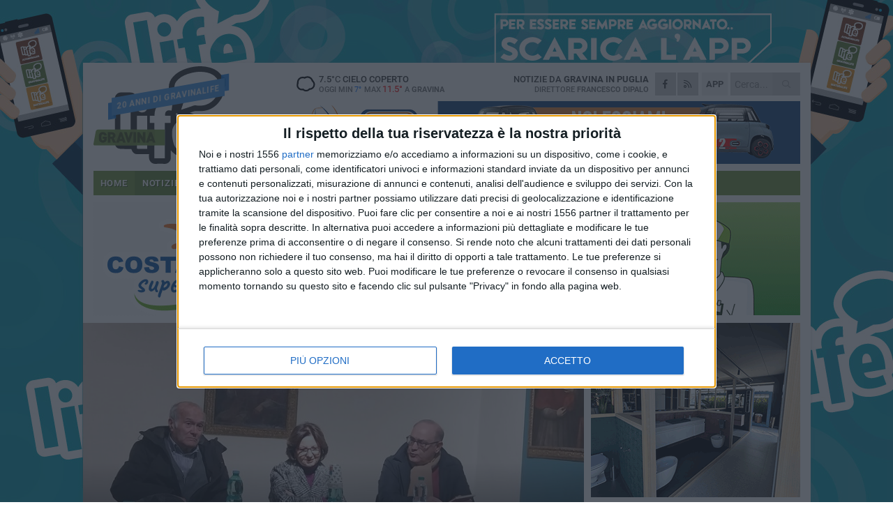

--- FILE ---
content_type: text/html; charset=utf-8
request_url: https://www.gravinalife.it/notizie/abitare-e-venerare-frequentare-il-territorio-e-apprezzarlo/
body_size: 18751
content:
<!DOCTYPE html>
<html lang="it" class="response svg fxd ">
<head prefix="og: http://ogp.me/ns# fb: http://ogp.me/ns/fb#">
    <title>Gravina: Abitare e venerare: frequentare il territorio e apprezzarlo</title>
    <meta name="description" content="La presentazione del libro di Angela Ciancio &quot;Gravina Antica&quot;. " />
<meta name="viewport" content="width=device-width, initial-scale=1.0">    <meta name="apple-mobile-web-app-title" content="GravinaLife">
    <meta name="apple-mobile-web-app-status-bar-style" content="black-translucent">
<link rel="canonical" href="https://www.gravinalife.it/notizie/abitare-e-venerare-frequentare-il-territorio-e-apprezzarlo/" />    <link rel="amphtml" href="https://www.gravinalife.it/amp/notizie/abitare-e-venerare-frequentare-il-territorio-e-apprezzarlo/" />                    <link rel="apple-touch-icon" href="https://static.gocity.it/gravinalife/img/touch-60.png">
    <link rel="apple-touch-icon" sizes="76x76" href="https://static.gocity.it/gravinalife/img/touch-76.png">
    <link rel="apple-touch-icon" sizes="120x120" href="https://static.gocity.it/gravinalife/img/touch-120.png">
    <link rel="apple-touch-icon" sizes="152x152" href="https://static.gocity.it/gravinalife/img/touch-152.png">
    <link rel="icon" href="https://static.gocity.it/gravinalife/img/favicon.ico" type="image/x-icon" />
    <link rel="icon" type="image/png" href="https://static.gocity.it/gravinalife/img/favicon-32x32.png" sizes="32x32" />
    <link rel="icon" type="image/png" href="https://static.gocity.it/gravinalife/img/favicon-16x16.png" sizes="16x16" />
    <link rel="alternate" type="application/rss+xml" href="https://www.gravinalife.it/rss/" title="RSS feed GravinaLife" />
    <meta property="og:type" content="article" />
<meta property="og:url" content="https://www.gravinalife.it/notizie/abitare-e-venerare-frequentare-il-territorio-e-apprezzarlo/" />    <meta property="og:site_name" content="GravinaLife" />
<meta property="fb:app_id" content="100372596719164" />    <meta property="fb:pages" content="313483007957" /><meta property="article:publisher" content="313483007957" />    <meta property="og:title" content="Abitare e venerare: frequentare il territorio e apprezzarlo" />
    <meta property="og:description" content="La presentazione del libro di Angela Ciancio &quot;Gravina Antica&quot;. " />
    <meta property="og:image" content="https://gravina.gocity.it/library/media/presentazione_libro_ciancio.jpg" />
    <meta property="article:section" content="Libri" />
    <meta property="article:published_time" content="2023-12-09T11:00:00 GMT" />
    <meta property="article:modified_time" content="2023-12-07T17:50:20 GMT" />
<meta name="language" content="italian" /><meta name="google-site-verification" content="wfQi9hSxa9GZdXTACUS8YU0MG_-yoR391W-a4g4VW3k" /><meta name="msvalidate.01" content="4BFAE9A7E4A3E9C22EA5C6CCD2C5FDE3" />    <link href="/bundles/css?v=dEeyNGnslQSdMQALmI0cEwyeZYLMDaeLtsKTp10fewU1" rel="preload" as="style" /><link href="/bundles/css?v=dEeyNGnslQSdMQALmI0cEwyeZYLMDaeLtsKTp10fewU1" rel="stylesheet"/>

    <link href="/bundles/deferred?v=EI2w7refD0IkrP_INU39w6BvGGKgAPw3aeDdDjBHlqI1" rel="preload" as="style" /><link href="/bundles/deferred?v=EI2w7refD0IkrP_INU39w6BvGGKgAPw3aeDdDjBHlqI1" rel="stylesheet"/>

    <link href="/bundles/icons?v=6URXDt_XKQp7_YTGi-536yZGVljGYpsX7yKYSj3eWm01" rel="preload" as="style" /><link href="/bundles/icons?v=6URXDt_XKQp7_YTGi-536yZGVljGYpsX7yKYSj3eWm01" rel="stylesheet"/>

    <link href="/style?v=142320" rel="stylesheet"><link href="/style?v=142320" rel="stylesheet" /><style>.svg #site-logo { background-image: url('https://static.gocity.it/gravinalife/img/logo.svg');} .xmas.svg #site-logo { background-image: url('https://static.gocity.it/gravinalife/img/logo-xmas.svg');} .svg .report-index #site .content, .report #site .content .section-logo span {background-image:url('https://static.gocity.it/gravinalife/img/ireport.svg');} @media only screen and (max-width: 1023px) {.response.svg .collapse #site-logo { background-image: url('https://static.gocity.it/gravinalife/img/logo-text-inv.svg'); }.response.svg.xmas .collapse #site-logo { background-image: url('https://static.gocity.it/gravinalife/img/logo-text-inv-xmas.svg');}}
.ads-exp, .ads-exp a{max-height:70px;}</style>
    <script type="application/ld+json">[{ "@context": "http://schema.org", "@type":"WebSite","@id":"#website","name":"GravinaLife", "alternateName":"GravinaLife", "url":"https://www.gravinalife.it", "potentialAction":{ "@type":"SearchAction","target":"https://www.gravinalife.it/cerca/?search={search_term_string}","query-input":"required name=search_term_string"}}]</script>
    
        <script type="application/ld+json">{ "@context": "http://schema.org", "@type" : "NewsArticle", "headline" : "Abitare e venerare: frequentare il territorio e apprezzarlo", "alternativeHeadline" : "Abitare e venerare: frequentare il territorio e apprezzarlo. La presentazione del libro di Angela Ciancio \"Gravina Antica\". ", "articleSection": "Libri", "author":{"@type":"Person","name":"GravinaLife"}, "dateCreated" : "2023-12-09T11:00:00Z", "datePublished" : "2023-12-09T11:00:00Z", "dateModified" : "2023-12-07T17:50:20Z", "publisher":{"@type":"Organization","name":"GravinaLife", "logo":{"@type":"ImageObject","url":"https://static.gocity.it/gravinalife/img/logo-text.png", "width" : 268, "height" : 30}}, "description" : "\"Abitare e venerare, intrecciare una frequentazione del territorio, ma anche apprezzarlo e valorizzarlo.\" Con questa frase Giacomo Annibaldis, giornalista e scrittore, comunica l'intento del libro di Angela Ciancio \"Gravina Antica\" -il legame tra uomo e ambiente nei modi dell'abitare- con cui è iniziata la presentazione tenutasi nell'ex monastero di Santa Sofia.Il giornalista ha spiegato come il libro sia un manuale interessante, una specie di promemoria della storia di Gravina con riferimenti all'epoca classica, poiché attraverso la conoscenza il territorio viene tutelato e...", "mainEntityOfPage":{"@type":"URL"}, "url" : "https://www.gravinalife.it/notizie/abitare-e-venerare-frequentare-il-territorio-e-apprezzarlo/", "image":{"@type":"ImageObject","url":"https://gravina.gocity.it/library/media/presentazione_libro_ciancio.jpg", "width":986, "height":657}}</script>

    
        <style>
    .bubble-color .btn.btn-action { background-color: #1549A2; border-color: #2E5EB3; box-shadow: 0px 1px 0px #123D88; }
    .bubble-color h3.story-title, .bubble-color span.story-title, div.bubble.bubble-color { background-color: #174dab; border-right: solid 4px #144599; }
    span.bubble-arrow.bubble-color { border-color: #174dab transparent transparent transparent; }
    div.bubble.bubble-color img { border-color: #123D88; }
    .page-index .index span.title { color: #174dab; }
        </style>

    <script async src="//pagead2.googlesyndication.com/pagead/js/adsbygoogle.js"></script>
    </head>
<body class="non-graphic collapse splitted news ">
    
    <span class="ads-skin-containter" data-url="/adv/skin/99/"></span>
    <div id="site">
        <div id="main" class="container">
            <div id="header-wrapper">
    <div class="container">
        <header id="header">
            <div id="header-overlay"></div>
            <div id="header-main">
                <div id="header-logo"><div id="ribbon">20 anni di GravinaLife</div>                    <div id="site-logo" >
                        <a href="/">GravinaLife</a>
                        <img class="print" src="https://static.gocity.it/gravinalife/img/logo.png" />
                    </div>
                    <div id="header-fanpage">
                        <div id="fanpage">
                        <span class="fan-counter">23.281</span>
                            <a id="fanpage-button" href="https://www.facebook.com/gravinalife/" target="_blank" rel="nofollow">FANPAGE</a>
                        </div>
                    </div>
                </div>
                <div id="header-logo-url" class="print">gravinalife.it</div>
                <div id="header-middle">
                    <div id="header-middle-top">
                        <div id="header-meteo">
    <a href="/meteo/" title="Previsioni meteo a Gravina in Puglia"><div id="meteo-header" class="meteo-icon"><canvas width="28" height="28" data-icon="04n" data-color="" class="icon"></canvas></div></a>
        <div class="meteo">
            <a href="/meteo/" title="Previsioni meteo a Gravina in Puglia">
7.5<span>°C</span> cielo coperto                <div class="meteo-temp">Oggi Min<span class="meteo-min">7°</span>Max<span class="meteo-max">11.5°</span> a <strong>Gravina</strong></div>
            </a>
        </div>

                        </div>
                        <div class="search-block">
                            <form action="/cerca/" method="GET">
                                <input type="search" class="search" name="search" placeholder="Cerca..." />
                                <button class="icon"><i class="far fa-search"></i></button>
                            </form>
                        </div>
<a href="http://m.gravinalife.it/apps/download/"   target="_blank"  >
                            <div id="header-app">APP</div>
                        </a>                        <div id="header-social">
                            <a href="https://www.facebook.com/gravinalife" target="_blank"><i class="fab fa-facebook-f social social-facebook"></i></a>                            <a href="/rss/" title="GravinaLife - Feed Rss"><i class="far fa-rss social social-rss"></i></a>
                        </div>
                        <div id="header-daily">
                            <p class="tagline">Notizie da <strong>Gravina in Puglia</strong><span>Direttore <strong>Francesco Dipalo</strong></span></p>
                        </div>
                        <div class="clear"></div>
                    </div>
                    <div id="header-banner">

<div class="ads-containter" data-url="/adv/banner/5/"></div>
                    </div>
                    <div class="clear"></div>
                </div>
                <button type="button" id="menu-toggle" class="btn header-btn">
                    <span class="far fa-2x fa-bars"></span>
                    <span class="btn-undertext">Menu</span>
                </button><div id="mobile-weather">    <a href="/meteo/" title="Previsioni meteo a Gravina in Puglia"><div id="mobile-meteo-header" class="meteo-icon"><canvas width="28" height="28" data-icon="04n" data-color="white" class="icon"></canvas></div></a>
        <div class="meteo">
            <a href="/meteo/" title="Previsioni meteo a Gravina in Puglia">
7.5<span>°C</span> cielo coperto                <div class="meteo-temp">Oggi Min<span class="meteo-min">7°</span>Max<span class="meteo-max">11.5°</span> a <strong>Gravina</strong></div>
            </a>
        </div>
</div>
            </div>
            <div class="clear"></div>
            <div id="menu">
                <nav>
                    <ul>

            <li class="firstitem">
                <a href="/" >HOME</a>
            </li>
            <li class="open">
                <a href="/notizie/" >NOTIZIE</a>
                <span class="expander"></span>
                <ul>
<li ><a href="/notizie/?cat=cronaca">Cronaca</a></li>
<li ><a href="/notizie/?cat=la-citta">La città</a></li>
<li ><a href="/notizie/?cat=salute">Salute</a></li>
<li ><a href="/notizie/?cat=lavoro-e-impresa">Lavoro e Impresa</a></li>
<li ><a href="/notizie/?cat=economia">economia</a></li>
<li ><a href="/notizie/?cat=attualita">attualità</a></li>
<li ><a href="/notizie/?cat=solidarieta">solidarietà</a></li>
<li ><a href="/notizie/?cat=societa">società</a></li>
<li ><a href="/notizie/?cat=cultura">cultura</a></li>
<li ><a href="/notizie/?cat=politica">Politica</a></li>
                </ul>
            </li>
            <li >
                <a href="/sport/" >SPORT</a>
                <span class="expander"></span>
                <ul>
<li ><a href="/sport/?cat=calcio">Calcio</a></li>
<li ><a href="/sport/?cat=volley">Volley</a></li>
<li ><a href="/sport/?cat=altri-sport">Altri sport</a></li>
<li ><a href="/sport/?cat=karate">Karate</a></li>
<li ><a href="/sport/?cat=ciclismo">Ciclismo</a></li>
<li ><a href="/sport/?cat=atletica">Atletica</a></li>
                </ul>
            </li>
            <li >
                <a href="/eventi/" >AGENDA</a>
            </li>
            <li >
                <a href="/ireport/" >iREPORT</a>
            </li>
            <li >
                <a href="/rubriche/" >RUBRICHE</a>
                <span class="expander"></span>
                <ul>
<li ><a href="/rubriche/730-fiera-san-giorgio/">730° Fiera San Giorgio</a></li>
<li ><a href="/rubriche/alla-scoperta-dei-tesori-di-gravina/">Viaggio tra i tesori della città</a></li>
<li ><a href="/rubriche/proverbi-e-modi-di-dire-gravinesi/">Proverbi e Modi di Dire Gravinesi</a></li>
<li ><a href="/rubriche/punto-di-vista/">Punto di vista</a></li>
<li ><a href="/rubriche/mestieri-e-societa/">Mestieri e società</a></li>
<li ><a href="/rubriche/passeggiando-con-la-storia-1/">Passeggiando con la storia</a></li>
<li ><a href="/rubriche/fede-e-societa/">"Fede & Società"</a></li>
<li ><a href="/rubriche/l-orgoglio-di-un-territorio/">L'orgoglio di un territorio</a></li>
<li ><a href="/rubriche/i-nuovi-orizzonti-della-legalita/">I nuovi orizzonti della legalità</a></li>
<li ><a href="/rubriche/lettere-alla-redazione/">Lettere alla redazione</a></li>
                </ul>
            </li>
            <li >
                <a href="/meteo/" >METEO</a>
            </li>
            <li >
                <a href="/video/" >VIDEO</a>
            </li>
            <li >
                <a href="/speciali/731-fiera-san-giorgio/" >731° FIERA SAN GIORGIO</a>
            </li>
<li class="search-block">
    <form action="/cerca/" method="GET">
        <input type="search" class="search" name="search" placeholder="Cerca..." />
        <button class="icon"><i class="far fa-search"></i></button>
    </form>
</li>
                    </ul>
                </nav>
            </div>
          </header>
    </div>
    <div class="clear"></div>
</div>


            <div class="ads-containter ads-mega ads-mega-page" data-url="/adv/banner/108/"></div>
            <div id="gctyvvadblck"></div>
            <div class="content-wrapper ">
                
                <div class="content-side-wrapper content-first">
                    
    <div class="content categorized">
        <article class=" mode2">
            <ul class="breadcrumbs noborder"><li><i class="far fa-angle-right"></i><a href="/" title="Home">Home</a></li><li><i class="far fa-angle-right"></i><a href="/notizie/" title="Notizie e aggiornamenti">Notizie e aggiornamenti</a></li></ul><script type="application/ld+json">{ "@context": "http://schema.org", "@type" : "BreadcrumbList", "itemListElement": [{ "@type": "ListItem", "position": 1, "item": { "@id": "https://www.gravinalife.it/", "name": "Home" } },{ "@type": "ListItem", "position": 2, "item": { "@id": "https://www.gravinalife.it/notizie/", "name": "Notizie e aggiornamenti" } }]}</script>
            <header>
                <figure><img src="https://gravina.gocity.it/library/media/presentazione_libro_ciancio.jpg" class="responsive content-img" alt="presentazione libro Ciancio" /><figcaption class="content-img-caption">presentazione libro Ciancio</figcaption></figure>
                <div>
                    <span class="category"  style="color:#174dab; background-color:#174dab">Libri</span><h1>Abitare e venerare: frequentare il territorio e apprezzarlo</h1><p class="tagline">La presentazione del libro di Angela Ciancio "Gravina Antica". <span></span></p>
                </div>
            </header>
            <div class="clear"></div>
            <div class="contentdate">
                <span class="datezone">Gravina - </span>sabato 9 dicembre 2023
                                            </div>
            <div class="ads-containter ads-page ads-content" data-url="/adv/banner/80/"></div>            <div class="sharing" data-url="https://www.gravinalife.it/notizie/abitare-e-venerare-frequentare-il-territorio-e-apprezzarlo/" data-title="Gravina: Abitare e venerare: frequentare il territorio e apprezzarlo" data-counter="8" data-comments="0" data-app="100372596719164"></div>
            
            <div class="clear"></div>
            
            
            <div class="p first">"Abitare e venerare, intrecciare una frequentazione del territorio, ma anche apprezzarlo e valorizzarlo." Con questa frase Giacomo Annibaldis, giornalista e scrittore, comunica l'intento del libro di Angela Ciancio "Gravina Antica" -il legame tra uomo e ambiente nei modi dell'abitare- con cui è iniziata la presentazione tenutasi nell'ex monastero di Santa Sofia.<br /><br />Il giornalista ha spiegato come il libro sia un manuale interessante, una specie di promemoria della storia di Gravina con riferimenti all'epoca classica, poiché attraverso la conoscenza il territorio viene tutelato e apprezzato.<br /><br />"Corredato di immagini è una completa sintesi della storia gravinese e rappresenta la potenzialità del nostro territorio"- ha concluso Giacomo Annibaldis.<br /><br />"La presenza greca a Gravina è confermata anche dall'uso di alcune parole dialettali che derivano proprio dal greco" -ha spiegato Giovanni Pacella, docente universitario, facendo alcuni esempi. Pacella ha sottolineato come la presenza magno-greca possa essere datata tra il VI E IL V secolo A.C, dopo la distruzione di Sibari da parte di Crotone e che dalla Magna Grecia gli ellenici abbiano raggiunto il nostro paese.<br /><br />"Ho voluto fare un omaggio ai gravinesi e con un linguaggio rivolto a un pubblico non di specialisti, ripercorrere la storia del popolo gravinese, l'evoluzione del luogo e come gli uomini sono stati condizionati dalla natura e come l'hanno condizionata" - ha affermato Angela Ciancio, l'autrice del libro, che ha specificato come Gravina è un territorio ricco di archeologia e come è stato emozionante scoprirne i tesori e poter raccontare la storia della civiltà gravinese sin dai tempi antichi.<br /><br />"In una città come questa c'è bisogno di un luogo in cui la cittadinanza può riappropriarsi di queste testimonianze e rispettare il proprio patrimonio"- ha concluso Angela Ciancio, ricevendo il plauso del pubblico coinvolto e interessato durante la presentazione.<br /><div class="fb-quote"></div></div>
    <div class="home-election-wrapper page-slide-election-wrapper">
        <span class="home-election-title"><a href="/elezioni/"></a></span>
            <div>
                <div class="home-election-slide-wrapper">
                    <span class="home-election-subtitle"></span>
                    <div class="home-election-slide">
<div class="ads-slider-container " id="ads-slider-container-100" data-url="/adv/slider/100/"></div>
                    </div>
                </div>
                <div class="home-election-slide-wrapper home-election-slide-wrapper2">
                    <span class="home-election-subtitle"></span>
                    <div class="home-election-slide">
<div class="ads-slider-container " id="ads-slider-container-101" data-url="/adv/slider/101/"></div>
                    </div>
                </div>
            </div>
            <div class="clear"></div>

    </div>
                    </article>
        
        <ul class="tags bottom"><li>Libro</li><li>Presentazione libro</li><li>Libri</li></ul>

        
<div class="ads-containter ads-custom  ads-page ads-content ads-content-btm"><div class="PCT317"><script>if("none"!=window.getComputedStyle(document.currentScript.parentElement.parentElement).getPropertyValue("display")){var e=document.createElement("ins");e.setAttribute("data-revive-zoneid","317"),e.setAttribute("data-revive-id","e590432163035a6e5fc26dac29dd7e0b"),document.currentScript.parentElement.appendChild(e)}</script><script async src="//adv.presscommtech.com/www/delivery/asyncjs.php"></script></div></div>
        <div class="comments" id="comments"><div class="fb-comments" data-href="https://www.gravinalife.it/notizie/abitare-e-venerare-frequentare-il-territorio-e-apprezzarlo/" data-width="100%" data-numposts="5" ></div><div class="clear"></div></div>
        <ins data-revive-zoneid="2295" data-revive-id="e590432163035a6e5fc26dac29dd7e0b"></ins><script async src="//adv.presscommtech.com/www/delivery/asyncjs.php"></script>
<div class="ads-containter ads-page" data-url="/adv/banner/93/"></div>
<div class="ads-containter ads-page" data-url="/adv/banner/81/"></div>
 <div class="ads ads-responsive g-ads" ><ins class="adsbygoogle" style="display:block;width:468px;height:60px" data-ad-client="ca-pub-7787459891407465" data-ad-slot="7721169835" ></ins><script>(adsbygoogle = window.adsbygoogle || []).push({});</script></div>
        
            <div class="story-wrapper tag-story">
            <span class="story-title bubble">Altri contenuti a tema</span>
            <span class="bubble-arrow"></span>
        <div class="story-list">
                <div class="story ">
                        
                            <a href="/notizie/don-vecchioni-a-gravina-per-il-suo-rimani-o-vai-via/" >
                                <img src="https://gravina.gocity.it/library/media/big_livro_vecchioni_agenda.jpg" alt="Don Vecchioni a Gravina per il suo “rimani o vai via?”" />
                            </a>
                                                                        <span class="storycategory"   style="color:#813A8F;background-color:#813A8F"  >Religioni</span>                        <span class="title"><a href="/notizie/don-vecchioni-a-gravina-per-il-suo-rimani-o-vai-via/" >Don Vecchioni a Gravina per il suo “rimani o vai via?”</a></span>
<span class="subtitle">Un incontro per riflettere sulla figura di Giuseppe</span>                </div>
                <div class="story ">
                        
                            <a href="/notizie/presentazione-del-libro-la-via-micaelica-della-murgia/" >
                                <img src="https://gravina.gocity.it/library/media/big_convegno_mia_micaelica_1.jpg" alt="Itinerari e collegamenti della via Micaelica della Murgia" />
                            </a>
                                                                                                <span class="title"><a href="/notizie/presentazione-del-libro-la-via-micaelica-della-murgia/" >Itinerari e collegamenti della via Micaelica della Murgia</a></span>
<span class="subtitle">Presentazione del libro edito da Algram&#224;</span>                </div>
                <div class="story ">
                        
                            <a href="/notizie/condensa-libro-di-poesie-di-antonio-amoruso/" >
                                <img src="https://gravina.gocity.it/library/media/big_libro_poesie_condensaj.jpg" alt="“Condensa”, libro di poesie di Antonio Amoruso" />
                            </a>
                                                                                                <span class="title"><a href="/notizie/condensa-libro-di-poesie-di-antonio-amoruso/" >“Condensa”, libro di poesie di Antonio Amoruso</a></span>
<span class="subtitle">Un appuntamento del programma di iniziative per Gravina2028</span>                </div>
                <div class="story ">
                        
                            <a href="/notizie/per-la-xxi-festa-del-lettore-la-casa-dell-attesa-di-geda/" >
                                <img src="https://gravina.gocity.it/library/media/big_presentazione_libro_geda.jpg" alt="Per la XXI Festa del Lettore: “la casa dell’attesa” di Geda" />
                            </a>
                                                                                                <span class="title"><a href="/notizie/per-la-xxi-festa-del-lettore-la-casa-dell-attesa-di-geda/" >Per la XXI Festa del Lettore: “la casa dell’attesa” di Geda</a></span>
<span class="subtitle">Alla biblioteca di comunit&#224; un appuntamento targato Presidi del libro</span>                </div>
                <div class="story ">
                        
                            <a href="/notizie/palestina-tra-oriente-e-occidente-cronaca-di-un-genocidio-annunciato/" >
                                <img src="https://gravina.gocity.it/library/media/big_incontro_cazzato.jpg" alt="“Palestina tra Oriente e Occidente” - cronaca di un genocidio annunciato" />
                            </a>
                                                                        <span class="storycategory"   style="color:#174dab;background-color:#174dab"  >cultura</span>                        <span class="title"><a href="/notizie/palestina-tra-oriente-e-occidente-cronaca-di-un-genocidio-annunciato/" >“Palestina tra Oriente e Occidente” - cronaca di un genocidio annunciato</a></span>
<span class="subtitle">Un dialogo tra memoria, resistenza e decolonizzazione nella nakba infinita</span>                </div>
                <div class="story ">
                        
                            <a href="/notizie/un-libro-su-la-via-micaelica-della-murgia/" >
                                <img src="https://gravina.gocity.it/library/media/big_la_via_micaelica_della_murgia.jpg" alt="Un libro su “La Via Micaelica della Murgia”" />
                            </a>
                                                                                                <span class="title"><a href="/notizie/un-libro-su-la-via-micaelica-della-murgia/" >Un libro su “La Via Micaelica della Murgia”</a></span>
<span class="subtitle">Un volume edito dall’associazione Algram&#224;. Testi di Giuseppe Marrulli e foto di Carlo Centonze con il coordinamento di Michele Gismundo</span>                </div>
                <div class="story ">
                        
                            <a href="/notizie/antonio-decaro-ad-hortus-presenta-il-suo-libro/" >
                                <img src="https://gravina.gocity.it/library/media/big_libro_decaro.jpg" alt="Antonio Decaro ad Hortus presenta il suo libro" />
                            </a>
                                                                                                <span class="title"><a href="/notizie/antonio-decaro-ad-hortus-presenta-il-suo-libro/" >Antonio Decaro ad Hortus presenta il suo libro</a></span>
<span class="subtitle">Una iniziativa della biblioteca la casa del fuorilegge</span>                </div>
                <div class="story ">
                        
                            <a href="/notizie/un-libro-sulla-qualita-della-vita-familiare/" >
                                <img src="https://gravina.gocity.it/library/media/big_un_anno_con_mil_.jpg" alt="Un libro sulla qualit&#224; della vita familiare" />
                            </a>
                                                                                                <span class="title"><a href="/notizie/un-libro-sulla-qualita-della-vita-familiare/" >Un libro sulla qualit&#224; della vita familiare</a></span>
<span class="subtitle">Si intitola “Un anno con Mil&#249;” il testo della gravinese Isabella Abbattista</span>                </div>
        </div>
    </div>

<div class="ads-containter ads-custom  ads-page ads-content"><div class="PCT318"><script>if("none"!=window.getComputedStyle(document.currentScript.parentElement.parentElement).getPropertyValue("display")){var e=document.createElement("ins");e.setAttribute("data-revive-zoneid","318"),e.setAttribute("data-revive-id","e590432163035a6e5fc26dac29dd7e0b"),document.currentScript.parentElement.appendChild(e)}</script><script async src="//adv.presscommtech.com/www/delivery/asyncjs.php"></script></div></div>
<div class="banner banner-color banner-newsletter">
    <div class="banner-right-side">
        <div class="banner-right-side-inside">
            <span class="newsletter-title">Iscriviti alla Newsletter</span>
<form action="/newsletter/" data-ajax="true" data-ajax-loading="#newsletter-loading" data-ajax-mode="replace" data-ajax-update="#newsletter-result" id="form0" method="post">                <input class="text buttoned" name="email" id="email" placeholder="Indirizzo e-mail" data-val="true" type="email" />
                        <button type="submit" class="button buttoned" id="newsletter-signup">Iscriviti</button>
                        <span class="newsletter-result" id="newsletter-result"></span>
                        <span class="newsletter-loading" id="newsletter-loading" style="display:none"><img src="/contents/img/UI/rolling.gif" alt="loading"/></span>
                        <span class="newsletter-validation-error" data-valmsg-for="email" data-valmsg-replace="true"></span>
</form>        </div><span class="bubble-arrow"></span>
        <span class="newsletter-info">Iscrivendoti accetti i <a href="/info/privacy/newsletter/" rel="nofollow">termini</a> e la <a href="/info/privacy/" rel="nofollow">privacy policy</a></span>
    </div>
    <div class="banner-left-side">
        <img src="/contents/img/UI/newsletter-email.png" alt="Newsletter" width="100"/>
        <div class="clear"></div>
        Ricevi aggiornamenti e contenuti da Gravina <span>gratis</span> nella tua e-mail
    </div>
    <div class="clear"></div>
</div>
        
    <div class="index-wrapper">
        <div class="index-list index-list-mode50 index-list-12">
                <div class="index">
                    
<a href="/notizie/nominata-la-giunta-regionale-di-decaro/" ><div class="boxed-img"><img src="https://gravina.gocity.it/library/media/mfront_antonio_decaro_presidentej.jpg" alt="Nominata la giunta regionale di Decaro" /></div></a>                                        <div class="boxed-title boxed-title-dated ">
<span class="date">
                                
                                16 gennaio 2026
                            </span>                        <span class="title"><a href="/notizie/nominata-la-giunta-regionale-di-decaro/" >Nominata la giunta regionale di Decaro</a></span>
                                            </div>
                </div>
                <div class="index">
                    
<a href="/notizie/demolizione-scuola-scacchi-le-ragioni-del-no/" ><div class="boxed-img"><img src="https://gravina.gocity.it/library/media/mfront_whatsapp_image_2026_01_16_at_112839j.jpg" alt="Demolizione scuola Scacchi, le ragioni del No" /></div></a>                                        <div class="boxed-title boxed-title-dated ">
<span class="date">
                                
                                16 gennaio 2026
                            </span>                        <span class="title"><a href="/notizie/demolizione-scuola-scacchi-le-ragioni-del-no/" >Demolizione scuola Scacchi, le ragioni del No</a></span>
                                            </div>
                </div>
                <div class="index">
                    
<a href="/notizie/affidamento-officine-culturali-riaperto-bando/" ><div class="boxed-img"><img src="https://gravina.gocity.it/library/media/mfront_officine_culturali.jpg" alt="Affidamento officine culturali, riaperto Bando" /></div></a>                                        <div class="boxed-title boxed-title-dated ">
<span class="date">
                                
                                16 gennaio 2026
                            </span>                        <span class="title"><a href="/notizie/affidamento-officine-culturali-riaperto-bando/" >Affidamento officine culturali, riaperto Bando</a></span>
                                            </div>
                </div>
                <div class="index">
                    
<a href="/notizie/servizio-irriguo-cia-puglia-sospendere-cartelle-a-conguaglio-2022/" ><div class="boxed-img"><img src="https://gravina.gocity.it/library/media/mfront_consorzio_bonifica_1.jpg" alt="Servizio irriguo, Cia Puglia: “Sospendere cartelle a conguaglio 2022”" /></div></a>                                        <div class="boxed-title boxed-title-dated ">
<span class="date">
                                
                                16 gennaio 2026
                            </span>                        <span class="title"><a href="/notizie/servizio-irriguo-cia-puglia-sospendere-cartelle-a-conguaglio-2022/" >Servizio irriguo, Cia Puglia: “Sospendere cartelle a conguaglio 2022”</a></span>
                                            </div>
                </div>
                <div class="index">
                    
<a href="/notizie/viaggio-nelle-botteghe-artigiane/" ><div class="boxed-img"><img src="https://gravina.gocity.it/library/media/mfront_viaggio_nelle_botteghe_artigiane.jpg" alt="Viaggio nelle botteghe artigiane" /></div></a>                                        <div class="boxed-title boxed-title-dated ">
<span class="date">
                                
                                16 gennaio 2026
                            </span>                        <span class="title"><a href="/notizie/viaggio-nelle-botteghe-artigiane/" >Viaggio nelle botteghe artigiane</a></span>
                                            </div>
                </div>
                <div class="index">
                    
<a href="/notizie/morte-lacarpia-non-fu-suicidio/" ><div class="boxed-img"><img src="https://gravina.gocity.it/library/media/mfront_1casa_circondariale_.jpg" alt="Morte Lacarpia, non fu suicidio" /></div></a>                                        <div class="boxed-title boxed-title-dated ">
<span class="date">
                                
                                15 gennaio 2026
                            </span>                        <span class="title"><a href="/notizie/morte-lacarpia-non-fu-suicidio/" >Morte Lacarpia, non fu suicidio</a></span>
                                            </div>
                </div>
                <div class="index">
                    
<a href="/notizie/gravina-eventi-d-oro-e-turismo-al-palo/" ><div class="boxed-img"><img src="https://gravina.gocity.it/library/media/mfront_logo_lega.jpg" alt="Gravina, eventi d’oro e turismo al palo" /></div></a>                                        <div class="boxed-title boxed-title-dated ">
<span class="date">
                                
                                15 gennaio 2026
                            </span>                        <span class="title"><a href="/notizie/gravina-eventi-d-oro-e-turismo-al-palo/" >Gravina, eventi d’oro e turismo al palo</a></span>
                                            </div>
                </div>
                <div class="index">
                    
<a href="/notizie/tavolo-regionale-di-contrasto-all-abusivismo-edilizio/" ><div class="boxed-img"><img src="https://gravina.gocity.it/library/media/mfront_tavolo_abusivismo_edilizioj.jpg" alt="Abusivismo edilizio, riunione tavolo regionale" /></div></a>                                        <div class="boxed-title boxed-title-dated ">
<span class="date">
                                
                                15 gennaio 2026
                            </span>                        <span class="title"><a href="/notizie/tavolo-regionale-di-contrasto-all-abusivismo-edilizio/" >Abusivismo edilizio, riunione tavolo regionale</a></span>
                                            </div>
                </div>
                <div class="index">
                    
<a href="/notizie/gravina-2028-cresce-l-attesa/" ><div class="boxed-img"><img src="https://gravina.gocity.it/library/media/mfront_gravina_2028_pianoro_madonna_della_stella.jpg" alt="Gravina 2028, cresce l’attesa" /></div></a>                                        <div class="boxed-title boxed-title-dated ">
<span class="date">
                                
                                15 gennaio 2026
                            </span>                        <span class="title"><a href="/notizie/gravina-2028-cresce-l-attesa/" >Gravina 2028, cresce l’attesa</a></span>
                                            </div>
                </div>
                <div class="index">
                    
<a href="/notizie/ancora-un-furto-sventato-nelle-campagne-gravinesi/" ><div class="boxed-img"><img src="https://gravina.gocity.it/library/media/mfront_sventato_furto_in_campagnaj.jpg" alt="Ancora un furto sventato nelle campagne gravinesi" /></div></a>                                        <div class="boxed-title boxed-title-dated ">
<span class="date">
                                
                                14 gennaio 2026
                            </span>                        <span class="title"><a href="/notizie/ancora-un-furto-sventato-nelle-campagne-gravinesi/" >Ancora un furto sventato nelle campagne gravinesi</a></span>
                                            </div>
                </div>
                <div class="index">
                    
<a href="/notizie/impianti-termici-degli-istituti-scolastici-superiori/" ><div class="boxed-img"><img src="https://gravina.gocity.it/library/media/mfront_riunione_tecnica_impianti_termici_istituti_scolasticij.jpg" alt="Impianti termici degli istituti scolastici superiori" /></div></a>                                        <div class="boxed-title boxed-title-dated ">
<span class="date">
                                
                                14 gennaio 2026
                            </span>                        <span class="title"><a href="/notizie/impianti-termici-degli-istituti-scolastici-superiori/" >Impianti termici degli istituti scolastici superiori</a></span>
                                            </div>
                </div>
                <div class="index">
                    
<a href="/notizie/pd-elezione-selvaggiulo-segretaria-altamura-messaggio-di-auguri-di-angela-moramarco/" ><div class="boxed-img"><img src="https://gravina.gocity.it/library/media/mfront_angela_moramarco(1).jpg" alt="Pd, elezione Selvaggiulo segretaria Altamura, messaggio di auguri di Angela Moramarco" /></div></a>                                        <div class="boxed-title boxed-title-dated ">
<span class="date">
                                
                                14 gennaio 2026
                            </span>                        <span class="title"><a href="/notizie/pd-elezione-selvaggiulo-segretaria-altamura-messaggio-di-auguri-di-angela-moramarco/" >Pd, elezione Selvaggiulo segretaria Altamura, messaggio di auguri di Angela Moramarco</a></span>
                                            </div>
                </div>
        </div>
    </div>

    </div>

                </div>
                <div class="right-side-wrapper">
                    
    
    
    <div class="ads-containter ads-side" data-url="/adv/banner/80/"></div>
    <div class="right-pack">
<div class="ads-containter ads-side" data-url="/adv/banner/93/"></div>
<div class="ads-containter ads-side" data-url="/adv/banner/81/"></div>
<div class="ads-native-container " data-url="/adv/native/31/"></div><div class="clear"></div>
<div class="ads-containter" data-url="/adv/banner/104/"></div>
<div class="ads-containter ads-custom  ads-side"><div class="PCT317"><script>if("none"!=window.getComputedStyle(document.currentScript.parentElement.parentElement).getPropertyValue("display")){var e=document.createElement("ins");e.setAttribute("data-revive-zoneid","317"),e.setAttribute("data-revive-id","e590432163035a6e5fc26dac29dd7e0b"),document.currentScript.parentElement.appendChild(e)}</script><script async src="//adv.presscommtech.com/www/delivery/asyncjs.php"></script></div></div>
    </div>
    <div class="right-pack right-pack-light">
<div class="ads-containter ads-custom  ads-side"><div class="PCT318"><script>if("none"!=window.getComputedStyle(document.currentScript.parentElement.parentElement).getPropertyValue("display")){var e=document.createElement("ins");e.setAttribute("data-revive-zoneid","318"),e.setAttribute("data-revive-id","e590432163035a6e5fc26dac29dd7e0b"),document.currentScript.parentElement.appendChild(e)}</script><script async src="//adv.presscommtech.com/www/delivery/asyncjs.php"></script></div></div>
<div class="ads-containter" data-url="/adv/banner/82/"></div>
        <div id="right-affix">
    <div class="side-wrapper">
            <div class="side-title">Pi&#249; letti questa settimana</div>
        <div class="side-list">
                <div class="side ">
                    <a href="/notizie/morte-lacarpia-non-fu-suicidio/" >
                        
<img src="https://gravina.gocity.it/library/media/box_1casa_circondariale_.jpg" alt="Morte Lacarpia, non fu suicidio" />                                                                            <span class="date">gioved&#236; 15 gennaio</span>
                                                <span class="title">Morte Lacarpia, non fu suicidio</span>
                    </a>
                </div>
                <div class="side ">
                    <a href="/notizie/ancora-un-furto-sventato-nelle-campagne-gravinesi/" >
                        
<img src="https://gravina.gocity.it/library/media/box_sventato_furto_in_campagnaj.jpg" alt="Ancora un furto sventato nelle campagne gravinesi" />                                                                            <span class="date">mercoled&#236; 14 gennaio</span>
                                                <span class="title">Ancora un furto sventato nelle campagne gravinesi</span>
                    </a>
                </div>
                <div class="side ">
                    <a href="/notizie/demolizione-scuola-scacchi-le-ragioni-del-no/" >
                        
<img src="https://gravina.gocity.it/library/media/box_whatsapp_image_2026_01_16_at_112839j.jpg" alt="Demolizione scuola Scacchi, le ragioni del No" />                                                                            <span class="date">venerd&#236; 16 gennaio</span>
                                                <span class="title">Demolizione scuola Scacchi, le ragioni del No</span>
                    </a>
                </div>
                <div class="side ">
                    <a href="/notizie/la-biblioteca-di-gravina-fa-scuola/" >
                        
<img src="https://gravina.gocity.it/library/media/box_inuagurazione_casa_fuorilegge_18j.jpg" alt="La Biblioteca di Gravina fa scuola" />                                                                            <span class="date">marted&#236; 13 gennaio</span>
                                                <span class="title">La Biblioteca di Gravina fa scuola</span>
                    </a>
                </div>
                <div class="side ">
                    <a href="/notizie/la-savio-fiore-guarda-al-futuro/" >
                        
<img src="https://gravina.gocity.it/library/media/box_icona_open_day_2026_savio_fiore.jpg" alt="La Savio-Fiore guarda al futuro" />                                                                            <span class="date">luned&#236; 12 gennaio</span>
                                                <span class="title">La Savio-Fiore guarda al futuro</span>
                    </a>
                </div>
                <div class="side ">
                    <a href="/notizie/liste-d-attesa-sanita-conca-scettico-su-ricetta-decaro/" >
                        
<img src="https://gravina.gocity.it/library/media/box_mario_conca_121025.jpg" alt="Liste d’attesa Sanit&#224;, Conca scettico su “ricetta” Decaro" />                                                                            <span class="date">domenica 11 gennaio</span>
                                                <span class="title">Liste d’attesa Sanit&#224;, Conca scettico su “ricetta” Decaro</span>
                    </a>
                </div>
        </div>
    </div>
         <div class="ads  g-ads" ><ins class="adsbygoogle" style="display:block;width:300px;height:250px" data-ad-client="ca-pub-9620613397199778" data-ad-slot="7638949510" ></ins><script>(adsbygoogle = window.adsbygoogle || []).push({});</script></div>
    </div></div>


    

                </div>
            </div>
            <div class="clear"></div>
            <div class="clear"></div>
<div id="prefooter-wrapper">
    <div class="container">
<nav id="footer-menu">
        <ul>
                <li class="container"><a href="/notizie/" title="Notizie" >Notizie da Gravina</a>
                        <ul>
<li><a href="/notizie/?cat=cronaca" title="Cronaca">Cronaca</a></li><li><a href="/notizie/?cat=la-citta" title="La città">La città</a></li><li><a href="/notizie/?cat=salute" title="Salute">Salute</a></li><li><a href="/notizie/?cat=lavoro-e-impresa" title="Lavoro e Impresa">Lavoro e Impresa</a></li><li><a href="/notizie/?cat=economia" title="economia">economia</a></li><li><a href="/notizie/?cat=attualita" title="attualità">attualità</a></li><li><a href="/notizie/?cat=solidarieta" title="solidarietà">solidarietà</a></li><li><a href="/notizie/?cat=societa" title="società">società</a></li><li><a href="/notizie/?cat=cultura" title="cultura">cultura</a></li><li><a href="/notizie/?cat=politica" title="Politica">Politica</a></li>                        </ul>
                </li>
                <li class="container"><a href="/sport/" title="Sport" >Notizie sportive</a>
                        <ul>
<li><a href="/sport/?cat=calcio" title="Calcio">Calcio</a></li><li><a href="/sport/?cat=volley" title="Volley">Volley</a></li><li><a href="/sport/?cat=altri-sport" title="Altri sport">Altri sport</a></li><li><a href="/sport/?cat=karate" title="Karate">Karate</a></li><li><a href="/sport/?cat=ciclismo" title="Ciclismo">Ciclismo</a></li><li><a href="/sport/?cat=atletica" title="Atletica">Atletica</a></li>                        </ul>
                </li>
                <li class="container"><a href="/eventi/" title="Agenda eventi" >Agenda eventi di Gravina</a>
                </li>
                <li class="container"><a href="/ireport/" title="iReport le segnalazioni dei lettori" >Segnalazioni iReport</a>
                </li>
                <li class="container"><a href="/rubriche/" title="Rubriche" >Le Rubriche di GravinaLife</a>
                        <ul>
<li><a href="/rubriche/730-fiera-san-giorgio/" title="730° Fiera San Giorgio">730° Fiera San Giorgio</a></li><li><a href="/rubriche/alla-scoperta-dei-tesori-di-gravina/" title="Viaggio tra i tesori della città">Viaggio tra i tesori della città</a></li><li><a href="/rubriche/proverbi-e-modi-di-dire-gravinesi/" title="Proverbi e Modi di Dire Gravinesi">Proverbi e Modi di Dire Gravinesi</a></li><li><a href="/rubriche/punto-di-vista/" title="Punto di vista">Punto di vista</a></li><li><a href="/rubriche/mestieri-e-societa/" title="Mestieri e società">Mestieri e società</a></li><li><a href="/rubriche/passeggiando-con-la-storia-1/" title="Passeggiando con la storia">Passeggiando con la storia</a></li><li><a href="/rubriche/fede-e-societa/" title=""Fede & Società"">"Fede & Società"</a></li><li><a href="/rubriche/l-orgoglio-di-un-territorio/" title="L'orgoglio di un territorio">L'orgoglio di un territorio</a></li><li><a href="/rubriche/i-nuovi-orizzonti-della-legalita/" title="I nuovi orizzonti della legalità">I nuovi orizzonti della legalità</a></li><li><a href="/rubriche/lettere-alla-redazione/" title="Lettere alla redazione">Lettere alla redazione</a></li>                        </ul>
                </li>
                <li class="container"><a href="/video/" title="GravinaLife TV: i video della redazione" >Video</a>
                </li>
                <li class="container"><a href="/speciali/731-fiera-san-giorgio/" title="Speciale Fiera" >731esima Fiera di San Giorgio</a>
                </li>
        </ul>
</nav>


        <div class="fixed-block-wrapper">
            <div class="fixed-block" id="footer-side">
<a href="http://m.gravinalife.it/apps/download/"  target="_blank" >
                                                   <div id="footer-app-logo" class="left" style="background-image: url('https://static.gocity.it/gravinalife/img/app.png')" ></div>
<div id="footer-app-qrcode" class="left" style="background-image: url('https://static.gocity.it/gravinalife/img/app-qr.png')" ></div>                                                   <div id="footer-app">
                                                       <span>GravinaLife APP</span>
                                                       <p>
                                                           Scarica l&#39;applicazione per iPhone, iPad e Android e ricevi notizie push
                                                       </p>
                                                   </div>
                                               </a>
                    <div class="clear"></div>
                <div class="other-block"><a id="newsletter"></a>
                    <span>Iscriviti alla Newsletter</span>
                    <p>
                        Registrati per ricevere aggiornamenti e contenuti da Gravina nella tua casella di posta <small>Iscrivendoti accetti i <a href="/info/privacy/newsletter/" rel="nofollow">termini</a> e la <a href="/info/privacy/" rel="nofollow">privacy policy</a></small>
                    </p>
<form action="/newsletter/" data-ajax="true" data-ajax-loading="#ft-newsletter-loading" data-ajax-mode="replace" data-ajax-update="#ft-newsletter-result" id="form1" method="post">                        <span class="newsletter-result" id="ft-newsletter-result"></span>
                        <span class="newsletter-loading" id="ft-newsletter-loading"><img src="/contents/img/UI/rolling.gif" alt="loading" /></span>
                        <span class="newsletter-validation-error" data-valmsg-for="email" data-valmsg-replace="true"></span>
                        <input class="text buttoned" name="email" id="ft-email" placeholder="Indirizzo e-mail" data-val="true" type="email" />
                        <button type="submit" class="button buttoned" id="ft-newsletter-signup">Iscriviti</button>
</form>                </div>
            </div>
            <div class="clear"></div>
        </div>
    </div>
    <div class="clear"></div>
</div>
<div id="footer-wrapper">
    <div class="container">      
            <div id="footer-logo">
                <a title="Edilife" ><img alt="Edilife" src="https://static.gocity.it/gravinalife/img/edilife.png" /></a>
            </div>
            <div id="footer-links">
        <ul>
                <li ><a href="https://www.gravinalife.it/info/" title="Contatti e pubblicità"  >Contatti e pubblicità</a></li>
                <li ><a href="/info/privacy/" title="Policy e Privacy"  >Policy e Privacy</a></li>
                <li class="badge"><a href="https://www.gravinalife.it" title="Notizie e aggiornamenti da Gravina in Puglia"  >GravinaLife</a></li>
                <li class="badge"><a href="https://www.altamuralife.it" title="Notizie e aggiornamenti da Altamura"  >AltamuraLife</a></li>
                <li class="badge"><a href="https://www.materalife.it" title="Notizie e aggiornamenti da Matera"  >MateraLife</a></li>
                <li class="badge"><a href="https://www.gocity.it/" title="GoCity News Platform"  rel="nofollow"   target="_blank" >GoCity News Platform</a></li>
        </ul>
   </div>

        <div class="clear"></div>
    </div>
</div>
<div id="postfooter-wrapper"><div class="container" id="postfooter"><div id="footer-daily">Notizie da <strong>Gravina in Puglia</strong><span>Direttore <strong>Francesco Dipalo</strong></span></div>&#169; 2001-2026 Edilife. Tutti i diritti riservati. Nessuna parte di questo sito pu&#242; essere riprodotta senza il permesso scritto dell&#39;editore. Tecnologia: GoCity Urban Platform.
</div></div>
<div id="network-footer-wrapper">
</div>
        </div>
    </div>
    <script src="/Scripts/ads.js" type="text/javascript"></script>

<div class="ads-mobile-wrapper" id="ads-109"><div class="ads-containter ads-mobile" data-url="/adv/banner/109/"></div></div>
    <div id="gctyvvadblck-data"><div><i class="gctyvvadblck-img"></i><span>GravinaLife funziona grazie ai messaggi pubblicitari che stai bloccando</span>Per mantenere questo sito gratuito ti chiediamo <a href="http://it.wikihow.com/Disattivare-AdBlock" target="_blank">disattivare il tuo AdBlock</a>. Grazie.</div></div>
    <script src="//ajax.googleapis.com/ajax/libs/jquery/2.1.3/jquery.min.js"></script>

    <script src="/bundles/scripts?v=ecZIzUHCqaYEjZn58BtJBt1K1ptLU_t8S7gUdTQS_GM1"></script>

        <!-- Google tag (gtag.js) -->
    <script async src="https://www.googletagmanager.com/gtag/js?id=G-WT632VQVZ5"></script>
    <script>
        window.dataLayer = window.dataLayer || [];
        function gtag() { dataLayer.push(arguments); }
        gtag('js', new Date());

        gtag('config', 'G-WT632VQVZ5');
    </script>

    <!-- Google tag (gtag.js) -->
    <script async src="https://www.googletagmanager.com/gtag/js?id=G-4GN0DFQEFF"></script>
    <script>
        window.dataLayer = window.dataLayer || [];
        function gtag() { dataLayer.push(arguments); }
        gtag('js', new Date());

        gtag('config', 'G-4GN0DFQEFF');
    </script>

    
    
    
    

    <script>
        window.addEventListener('DOMContentLoaded', function() {
            if (!jQuery.browser.mobile) {
                var bottom = $("#prefooter-wrapper").outerHeight() + $("#footer-wrapper").outerHeight() + $("#network-footer-wrapper").outerHeight() + $("#postfooter-wrapper").outerHeight() + 10;
                if ($(window).width() > 718 && $(window).width() < 1024) { bottom = bottom + 1200; }
                function calculateAffix(element, offset) { var top = $(element).offset().top - offset; $(element).affix({ offset: { top: top, bottom: bottom } }); }
 $(document).ajaxStop(function () { setTimeout(function () { calculateAffix("#right-affix", 10); }, 3000); });             }
        });
    </script>


    <div id="fb-root"></div><script>(function (d, s, id) { var fjs = d.getElementsByTagName(s)[0]; if (d.getElementById(id)) return; var js = d.createElement(s); js.id = id; js.src = "//connect.facebook.net/it_IT/sdk.js#xfbml=1&version=v3.2&appId=100372596719164";  fjs.setAttribute('defer',''); fjs.setAttribute('async', ''); fjs.parentNode.insertBefore(js, fjs); }(document, 'script', 'facebook-jssdk'));</script>
<ins data-revive-zoneid="320" data-revive-id="e590432163035a6e5fc26dac29dd7e0b"></ins><script async src="//adv.presscommtech.com/www/delivery/asyncjs.php"></script><script type="text/javascript" language="JavaScript" src="//codiceisp.shinystat.com/cgi-bin/getcod.cgi?USER=Gravinalife&NODW=yes&P=4" async="async"></script>            <!-- InMobi Choice. Consent Manager Tag v3.0 (for TCF 2.2) -->
        <script type="text/javascript" async=true>
            (function () {
                var host = window.location.hostname;
                var element = document.createElement('script');
                var firstScript = document.getElementsByTagName('script')[0];
                var url = 'https://cmp.inmobi.com'
                    .concat('/choice/', 'T_Mzd9bsmxbuZ', '/', host, '/choice.js?tag_version=V3');
                var uspTries = 0;
                var uspTriesLimit = 3;
                element.async = true;
                element.type = 'text/javascript';
                element.src = url;

                firstScript.parentNode.insertBefore(element, firstScript);

                function makeStub() {
                    var TCF_LOCATOR_NAME = '__tcfapiLocator';
                    var queue = [];
                    var win = window;
                    var cmpFrame;

                    function addFrame() {
                        var doc = win.document;
                        var otherCMP = !!(win.frames[TCF_LOCATOR_NAME]);

                        if (!otherCMP) {
                            if (doc.body) {
                                var iframe = doc.createElement('iframe');

                                iframe.style.cssText = 'display:none';
                                iframe.name = TCF_LOCATOR_NAME;
                                doc.body.appendChild(iframe);
                            } else {
                                setTimeout(addFrame, 5);
                            }
                        }
                        return !otherCMP;
                    }

                    function tcfAPIHandler() {
                        var gdprApplies;
                        var args = arguments;

                        if (!args.length) {
                            return queue;
                        } else if (args[0] === 'setGdprApplies') {
                            if (
                                args.length > 3 &&
                                args[2] === 2 &&
                                typeof args[3] === 'boolean'
                            ) {
                                gdprApplies = args[3];
                                if (typeof args[2] === 'function') {
                                    args[2]('set', true);
                                }
                            }
                        } else if (args[0] === 'ping') {
                            var retr = {
                                gdprApplies: gdprApplies,
                                cmpLoaded: false,
                                cmpStatus: 'stub'
                            };

                            if (typeof args[2] === 'function') {
                                args[2](retr);
                            }
                        } else {
                            if (args[0] === 'init' && typeof args[3] === 'object') {
                                args[3] = Object.assign(args[3], { tag_version: 'V3' });
                            }
                            queue.push(args);
                        }
                    }

                    function postMessageEventHandler(event) {
                        var msgIsString = typeof event.data === 'string';
                        var json = {};

                        try {
                            if (msgIsString) {
                                json = JSON.parse(event.data);
                            } else {
                                json = event.data;
                            }
                        } catch (ignore) { }

                        var payload = json.__tcfapiCall;

                        if (payload) {
                            window.__tcfapi(
                                payload.command,
                                payload.version,
                                function (retValue, success) {
                                    var returnMsg = {
                                        __tcfapiReturn: {
                                            returnValue: retValue,
                                            success: success,
                                            callId: payload.callId
                                        }
                                    };
                                    if (msgIsString) {
                                        returnMsg = JSON.stringify(returnMsg);
                                    }
                                    if (event && event.source && event.source.postMessage) {
                                        event.source.postMessage(returnMsg, '*');
                                    }
                                },
                                payload.parameter
                            );
                        }
                    }

                    while (win) {
                        try {
                            if (win.frames[TCF_LOCATOR_NAME]) {
                                cmpFrame = win;
                                break;
                            }
                        } catch (ignore) { }

                        if (win === window.top) {
                            break;
                        }
                        win = win.parent;
                    }
                    if (!cmpFrame) {
                        addFrame();
                        win.__tcfapi = tcfAPIHandler;
                        win.addEventListener('message', postMessageEventHandler, false);
                    }
                };

                makeStub();

                function makeGppStub() {
                    const CMP_ID = 10;
                    const SUPPORTED_APIS = [
                        '2:tcfeuv2',
                        '6:uspv1',
                        '7:usnatv1',
                        '8:usca',
                        '9:usvav1',
                        '10:uscov1',
                        '11:usutv1',
                        '12:usctv1'
                    ];

                    window.__gpp_addFrame = function (n) {
                        if (!window.frames[n]) {
                            if (document.body) {
                                var i = document.createElement("iframe");
                                i.style.cssText = "display:none";
                                i.name = n;
                                document.body.appendChild(i);
                            } else {
                                window.setTimeout(window.__gpp_addFrame, 10, n);
                            }
                        }
                    };
                    window.__gpp_stub = function () {
                        var b = arguments;
                        __gpp.queue = __gpp.queue || [];
                        __gpp.events = __gpp.events || [];

                        if (!b.length || (b.length == 1 && b[0] == "queue")) {
                            return __gpp.queue;
                        }

                        if (b.length == 1 && b[0] == "events") {
                            return __gpp.events;
                        }

                        var cmd = b[0];
                        var clb = b.length > 1 ? b[1] : null;
                        var par = b.length > 2 ? b[2] : null;
                        if (cmd === "ping") {
                            clb(
                                {
                                    gppVersion: "1.1", // must be “Version.Subversion”, current: “1.1”
                                    cmpStatus: "stub", // possible values: stub, loading, loaded, error
                                    cmpDisplayStatus: "hidden", // possible values: hidden, visible, disabled
                                    signalStatus: "not ready", // possible values: not ready, ready
                                    supportedAPIs: SUPPORTED_APIS, // list of supported APIs
                                    cmpId: CMP_ID, // IAB assigned CMP ID, may be 0 during stub/loading
                                    sectionList: [],
                                    applicableSections: [-1],
                                    gppString: "",
                                    parsedSections: {},
                                },
                                true
                            );
                        } else if (cmd === "addEventListener") {
                            if (!("lastId" in __gpp)) {
                                __gpp.lastId = 0;
                            }
                            __gpp.lastId++;
                            var lnr = __gpp.lastId;
                            __gpp.events.push({
                                id: lnr,
                                callback: clb,
                                parameter: par,
                            });
                            clb(
                                {
                                    eventName: "listenerRegistered",
                                    listenerId: lnr, // Registered ID of the listener
                                    data: true, // positive signal
                                    pingData: {
                                        gppVersion: "1.1", // must be “Version.Subversion”, current: “1.1”
                                        cmpStatus: "stub", // possible values: stub, loading, loaded, error
                                        cmpDisplayStatus: "hidden", // possible values: hidden, visible, disabled
                                        signalStatus: "not ready", // possible values: not ready, ready
                                        supportedAPIs: SUPPORTED_APIS, // list of supported APIs
                                        cmpId: CMP_ID, // list of supported APIs
                                        sectionList: [],
                                        applicableSections: [-1],
                                        gppString: "",
                                        parsedSections: {},
                                    },
                                },
                                true
                            );
                        } else if (cmd === "removeEventListener") {
                            var success = false;
                            for (var i = 0; i < __gpp.events.length; i++) {
                                if (__gpp.events[i].id == par) {
                                    __gpp.events.splice(i, 1);
                                    success = true;
                                    break;
                                }
                            }
                            clb(
                                {
                                    eventName: "listenerRemoved",
                                    listenerId: par, // Registered ID of the listener
                                    data: success, // status info
                                    pingData: {
                                        gppVersion: "1.1", // must be “Version.Subversion”, current: “1.1”
                                        cmpStatus: "stub", // possible values: stub, loading, loaded, error
                                        cmpDisplayStatus: "hidden", // possible values: hidden, visible, disabled
                                        signalStatus: "not ready", // possible values: not ready, ready
                                        supportedAPIs: SUPPORTED_APIS, // list of supported APIs
                                        cmpId: CMP_ID, // CMP ID
                                        sectionList: [],
                                        applicableSections: [-1],
                                        gppString: "",
                                        parsedSections: {},
                                    },
                                },
                                true
                            );
                        } else if (cmd === "hasSection") {
                            clb(false, true);
                        } else if (cmd === "getSection" || cmd === "getField") {
                            clb(null, true);
                        }
                        //queue all other commands
                        else {
                            __gpp.queue.push([].slice.apply(b));
                        }
                    };
                    window.__gpp_msghandler = function (event) {
                        var msgIsString = typeof event.data === "string";
                        try {
                            var json = msgIsString ? JSON.parse(event.data) : event.data;
                        } catch (e) {
                            var json = null;
                        }
                        if (typeof json === "object" && json !== null && "__gppCall" in json) {
                            var i = json.__gppCall;
                            window.__gpp(
                                i.command,
                                function (retValue, success) {
                                    var returnMsg = {
                                        __gppReturn: {
                                            returnValue: retValue,
                                            success: success,
                                            callId: i.callId,
                                        },
                                    };
                                    event.source.postMessage(msgIsString ? JSON.stringify(returnMsg) : returnMsg, "*");
                                },
                                "parameter" in i ? i.parameter : null,
                                "version" in i ? i.version : "1.1"
                            );
                        }
                    };
                    if (!("__gpp" in window) || typeof window.__gpp !== "function") {
                        window.__gpp = window.__gpp_stub;
                        window.addEventListener("message", window.__gpp_msghandler, false);
                        window.__gpp_addFrame("__gppLocator");
                    }
                };

                makeGppStub();

                var uspStubFunction = function () {
                    var arg = arguments;
                    if (typeof window.__uspapi !== uspStubFunction) {
                        setTimeout(function () {
                            if (typeof window.__uspapi !== 'undefined') {
                                window.__uspapi.apply(window.__uspapi, arg);
                            }
                        }, 500);
                    }
                };

                var checkIfUspIsReady = function () {
                    uspTries++;
                    if (window.__uspapi === uspStubFunction && uspTries < uspTriesLimit) {
                        console.warn('USP is not accessible');
                    } else {
                        clearInterval(uspInterval);
                    }
                };

                if (typeof window.__uspapi === 'undefined') {
                    window.__uspapi = uspStubFunction;
                    var uspInterval = setInterval(checkIfUspIsReady, 6000);
                }
            })();
        </script>
        <!-- End InMobi Choice. Consent Manager Tag v3.0 (for TCF 2.2) -->
</body>
</html>

--- FILE ---
content_type: text/html; charset=utf-8
request_url: https://www.gravinalife.it/adv/banner/5/
body_size: -106
content:
<div class="ads"><a href="/go/adv/8087/5/" title="" rel="nofollow"><img src="https://gravina.gocity.it/library/banner/ad-8087-5BtTOlbjt61RWszUXozE.gif" title=""></a></div>

--- FILE ---
content_type: text/html; charset=utf-8
request_url: https://www.gravinalife.it/adv/banner/108/
body_size: -108
content:
<div class="ads"><a href="/go/adv/7636/108/" title="" rel="nofollow"><img src="https://gravina.gocity.it/library/banner/ad-7636-HTH87s9m20U93PI8qvAt.gif" title=""></a></div>

--- FILE ---
content_type: text/html; charset=utf-8
request_url: https://www.gravinalife.it/adv/banner/80/
body_size: -104
content:
<div class="ads"><a href="/go/adv/8397/80/" title="" rel="nofollow"><img src="https://gravina.gocity.it/library/banner/ad-8397-cYoXBcSR4TMK3pTNkdR2.gif" title=""></a></div>

--- FILE ---
content_type: text/html; charset=utf-8
request_url: https://www.gravinalife.it/adv/banner/81/
body_size: -105
content:
<div class="ads"><a href="/go/adv/8790/81/" title="" rel="nofollow"><img src="https://gravina.gocity.it/library/banner/ad-8790-B8M6AZ10l2gzN2IBx1kx.gif" title=""></a></div>

--- FILE ---
content_type: text/html; charset=utf-8
request_url: https://www.gravinalife.it/adv/banner/104/
body_size: -108
content:
<div class="ads"><a href="/go/adv/8398/104/" title="" rel="nofollow"><img src="https://gravina.gocity.it/library/banner/ad-8398-os2eESZdqPCQHckFIvj5.gif" title=""></a></div>

--- FILE ---
content_type: text/html; charset=utf-8
request_url: https://www.gravinalife.it/adv/slider/100/
body_size: 447
content:
<div class="ads-slider everslider" id="ads-slider-100"><ul class="es-slides"><li><a href="/go/adv/8217/0/" title="" rel="nofollow"><img src="https://gravina.gocity.it/library/banner/ad-8217-FyYSqgox6dWewZsInOoV.gif" title=""></a></li><li><a href="/go/adv/8813/0/" title="" rel="nofollow"><img src="https://gravina.gocity.it/library/banner/ad-8813-JUIb98to41V5QJ9swCuy.png" title=""></a></li><li><a href="/go/adv/8536/0/" title="" rel="nofollow"><img src="https://gravina.gocity.it/library/banner/ad-8536-qgLfPqaBa9X7AbMxqGjS.jpg" title=""></a></li><li><a href="/go/adv/8935/0/" title="" rel="nofollow"><img src="https://gravina.gocity.it/library/banner/ad-8935-R7gQtKKLFCiMG8cK2U2w.gif" title=""></a></li><li><a href="/go/adv/8511/0/" title="" rel="nofollow"><img src="https://gravina.gocity.it/library/banner/ad-8511-pt3fFTerQDRIdlGJwk6i.gif" title=""></a></li><li><a href="/go/adv/8350/0/" title="" rel="nofollow"><img src="https://gravina.gocity.it/library/banner/ad-8350-8C7ObzpxD8mne1cfSwYx.gif" title=""></a></li><li><a href="/go/adv/8462/0/" title="" rel="nofollow"><img src="https://gravina.gocity.it/library/banner/ad-8462-kFvIjZY3TR1wUGrkZ9Ad.gif" title=""></a></li><li><a href="/go/adv/8528/0/" title="" rel="nofollow"><img src="https://gravina.gocity.it/library/banner/ad-8528-cgwvX8x2PrFoNWxrdCw6.gif" title=""></a></li><li><a href="/go/adv/8345/0/" title="" rel="nofollow"><img src="https://gravina.gocity.it/library/banner/ad-8345-6A6NaxnvC6lmcaeQvWwC.gif" title=""></a></li><li><a href="/go/adv/8339/0/" title="" rel="nofollow"><img src="https://gravina.gocity.it/library/banner/ad-8339-11IVsiq81gZhzvLqRrYH.gif" title=""></a></li><li><a href="/go/adv/8256/0/" title="" rel="nofollow"><img src="https://gravina.gocity.it/library/banner/ad-8256-bevuW7w1OpEnMVwqcBv5.gif" title=""></a></li><li><a href="/go/adv/8505/0/" title="" rel="nofollow"><img src="https://gravina.gocity.it/library/banner/ad-8505-HSH77s8m2U93OH7qvAsw.gif" title=""></a></li><li><a href="/go/adv/8215/0/" title="" rel="nofollow"><img src="https://gravina.gocity.it/library/banner/ad-8215-DP9D43o5iQ5LEz3mrps6.gif" title=""></a></li><li><a href="/go/adv/8803/0/" title="" rel="nofollow"><img src="https://gravina.gocity.it/library/banner/ad-8803-XN3cL7WoGFHBdHB4XGQs.gif" title=""></a></li><li><a href="/go/adv/8517/0/" title="" rel="nofollow"><img src="https://gravina.gocity.it/library/banner/ad-8517-C9N7B21m3hO3JCx2kypn.gif" title=""></a></li><li><a href="/go/adv/8349/0/" title="" rel="nofollow"><img src="https://gravina.gocity.it/library/banner/ad-8349-6K5Xk0exM1Gviwn9ko2a.gif" title=""></a></li></ul></div>

--- FILE ---
content_type: text/html; charset=utf-8
request_url: https://www.gravinalife.it/adv/slider/101/
body_size: 87
content:
<div class="ads-slider everslider" id="ads-slider-101"><ul class="es-slides"><li><a href="/go/adv/8883/0/" title="" rel="nofollow"><img src="https://gravina.gocity.it/library/banner/ad-8883-1FResGBpcqh4fiUzc3HI.gif" title=""></a></li><li><a href="/go/adv/8927/0/" title="" rel="nofollow"><img src="https://gravina.gocity.it/library/banner/ad-8927-PFEPhAu8AXQyI2kBqxIg.gif" title=""></a></li><li><a href="/go/adv/8941/0/" title="" rel="nofollow"><img src="https://gravina.gocity.it/library/banner/ad-8941-lpaAYOxWmLMDgBEsf2V8.gif" title=""></a></li><li><a href="/go/adv/8769/0/" title="" rel="nofollow"><img src="https://gravina.gocity.it/library/banner/ad-8769-QFEPhAu8AXQyI3kBqxIg.gif" title=""></a></li><li><a href="/go/adv/8352/0/" title="" rel="nofollow"><img src="https://gravina.gocity.it/library/banner/ad-8352-ukPjTtddFe3EfQu1d2DK.gif" title=""></a></li><li><a href="/go/adv/8925/0/" title="" rel="nofollow"><img src="https://gravina.gocity.it/library/banner/ad-8925-MCXBMexr74Z8TMvFxhnu.gif" title=""></a></li></ul></div>

--- FILE ---
content_type: image/svg+xml
request_url: https://static.gocity.it/gravinalife/img/logo.svg
body_size: 7360
content:
<?xml version="1.0" encoding="utf-8"?>
<!-- Generator: Adobe Illustrator 19.0.0, SVG Export Plug-In . SVG Version: 6.00 Build 0)  -->
<svg version="1.1" id="Livello_1" xmlns="http://www.w3.org/2000/svg" xmlns:xlink="http://www.w3.org/1999/xlink" x="0px" y="0px"
	 viewBox="0 0 403.7 301.3" style="enable-background:new 0 0 403.7 301.3;" xml:space="preserve">
<style type="text/css">
	.st0{fill:#3A3B3B;}
	.st1{fill:#7B9D47;}
	.st2{fill:#778E44;}
	.st3{fill:none;}
	.st4{fill:#505E2F;}
</style>
<g id="XMLID_176_">
	<path id="XMLID_17_" class="st0" d="M133.4,271.3c-7.2-0.3-12.3-4.7-15.2-11.4c-0.6-1.4-1-2.9-1.7-4.6c-9.4,0-18.9,0.1-28.4-0.1
		c-3.6-0.1-7.3-0.2-10.7-1.2c-6.5-1.9-11.4-8.9-11.4-15.7c0-46.6,0-93.2,0-139.9c0-9.1,8.2-17.4,17.3-17.5c9.9-0.1,19.8,0,29.7,0
		c9.5,0,15.6,4.4,18.7,13.5c0.3,0.8,0.6,1.5,0.9,2.4c17.5-9.8,39.1-4.2,48.7,17.6c15.4-20.1,36.3-24,60.1-20.2
		c-1.4-2.7-2.7-4.9-3.9-7.2c-9.8-19.7-6.7-40,8.5-55.9C258.9,17.6,275.2,9.8,293,5c21.6-5.8,43.4-7.2,65.1-1
		c23.7,6.7,40,21.5,44.5,46.4c3.9,22-2.1,42-15.8,59.5c-11.5,14.7-26.3,24.6-44.9,27.5c-8.1,1.3-16.6,0.6-24.9,0.8
		c-2.3,0.1-4.7,0-6.9,0.6c-4.7,1.3-9.2,3.1-13.8,5c8.8,2.2,16.8,5.7,23.7,11.7c12.1,10.5,17.7,24.2,19.2,39.6
		c1,10.1,0.3,20.4,0.2,30.6c-0.1,4.6-2.1,8.5-5.3,12c-1,1.1-1.5,3.1-1.3,4.6c0.6,5.4,1.8,10.6,2.4,16c1,9.3-6.1,16.6-13,18.7
		c-13.4,4-27,5.6-41,4.6c-17.3-1.3-31.7-8-43-22.2c-0.1,1.5-0.3,2.5-0.3,3.5c0,6.7-0.1,13.4,0,20.1c0.2,9.6-8.6,18.6-18.4,18.2
		c-9.6-0.4-19.3-0.4-29,0c-10.5,0.5-19.3-8-19.5-18.8c-0.1-3.8,0-7.5,0-11 M269.8,134.1c1.4-0.3,2-0.4,2.7-0.6
		c11.8-4,23.5-8.1,35.4-12c2.3-0.8,5.1-1.1,7.5-0.7c31.6,5.6,59.9-11.9,68.9-42.7c8.3-28.7-4.5-51.3-33.6-58.4
		c-16.4-4-32.9-3-49.2,0.9c-15.2,3.6-29.4,9.3-41,20.1c-12.9,12-15,26.5-6.1,41.7c5.4,9.3,13.2,16.5,22,22.5
		c1.9,1.3,2.2,2.4,1.5,4.6C275.1,117.4,272.6,125.5,269.8,134.1z M219.5,175c6,0,12,0,18,0c0-7,0-14,0-22c-6,0-11.3,0-16.9,0
		c-0.6-5-0.3-9.6,2.9-13.2c4.7-5.4,10.9-3.6,16.9-2.9c1-7.6,2-14.9,2.8-22.3c0.1-0.9-1.2-2.6-2.1-2.7c-4.9-0.8-9.8-1.5-14.7-1.7
		c-19.7-0.9-34.8,11.4-37.7,31c-0.6,3.8-0.7,7.8-1,11.8c-4.6,0-9.2,0-14.2,0c0,8,0,15,0,22c5,0,9,0,14,0c0,37,0,73,0,109
		c11,0,22,0,32,0C219.5,248,219.5,212,219.5,175z M273.1,226c1.6,0,3,0,4.4,0c13.8,0,27.5,0,41.3,0c1.9,0,3.4-0.1,3.6-2.6
		c1-11.2,1-22.4-1.5-33.3c-2.9-12.7-9.2-23-22.3-27.4c-27.8-9.4-49.4,12.6-55.4,30.9c-0.1,0.2-0.1,0.5-0.1,0.7
		c-2.8,15.2-0.5,30,3.7,44.6c4.3,15,15.1,22.4,29.8,25.1c9.5,1.7,19,1.2,28.4-0.4c4.4-0.7,8.8-1.9,13.3-2.9c-1.4-8-2.7-15.2-4-22.7
		c-1.4,0.3-2.5,0.5-3.6,0.8c-7.5,1.8-15,2.9-22.7,1.8C279.2,239.2,274.1,234,273.1,226z M82.5,98c0,47,0,94,0,140c11,0,22,0,32,0
		c0-47,0-93,0-140C104.5,98,93.5,98,82.5,98z M165.5,152.9c-10,0-19.9,0-29.9,0c-2.1,0-2,1.3-2,2.8c0,32,0.1,64,0.1,96
		c0,2.5,1.1,3.1,3.2,3.1c6.8-0.1,13.7,0.2,20.5,0.2c2.9,0,5.1,0,8.1,0C165.5,221,165.5,187,165.5,152.9z M165.6,126.4
		c0.1-10.1-6.3-16.9-15.8-16.9c-9.3,0-15.8,6.7-15.9,16.5c-0.1,9.6,6.3,16.5,15.4,16.5C158.9,142.5,165.6,135.9,165.6,126.4z
		 M256.2,144.1c-3.4,2.5-2.7,5.2-1.1,8c1.9-1.1,3.7-2.2,5.1-3C258.8,147.3,257.5,145.7,256.2,144.1z"/>
	<path id="XMLID_25_" class="st0" d="M294.7,204c-8,0-14.6,0-21.7,0c0.1-6,0.8-12.2,4.6-17.1c3.9-5.1,11.4-4.2,13.7,1.9
		C293,193.4,293.5,198,294.7,204z"/>
</g>
<path id="XMLID_175_" class="st1" d="M219.8,195.4l-205.5,0c-3.6,0-6.7,2.6-7.4,6.1l-6.9,37.8c-0.5,2.7,1.5,5.1,4.2,5.1l215.5,0
	V195.4z"/>
<g id="XMLID_239_">
	<path id="XMLID_266_" class="st2" d="M187.8,244.4c0-16.2,0-32.5,0-49h-22c0,16.3,0,32.7,0,49H187.8z"/>
	<path id="XMLID_267_" class="st2" d="M133.7,195.4h-18.9c0,14.1,0,28.3,0,42.6c-10,0-21,0-32,0c0-14.1,0-28.3,0-42.6H66
		c0,14.3,0,28.6,0,42.9c0,2,0.5,4.1,1.3,6.1h66.4C133.7,228.1,133.7,211.7,133.7,195.4z"/>
	<path id="XMLID_241_" class="st3" d="M187.8,284c11,0,22,0,32,0c0-13.2,0-26.4,0-39.6h-32C187.8,257.6,187.8,270.8,187.8,284z"/>
	<path id="XMLID_248_" class="st3" d="M114.8,98c-10,0-21,0-32,0c0,32.6,0,65.2,0,97.4h32C114.8,163,114.8,130.7,114.8,98z"/>
	<path id="XMLID_249_" class="st3" d="M219.8,175c6,0,12,0,18,0c0-7,0-14,0-22c-6,0-11.7,0-17.3,0c-0.6-5-0.3-9.6,2.9-13.2
		c4.7-5.4,10.9-3.6,16.9-2.9c1-7.6,2-14.9,2.8-22.3c0.1-0.9-1.2-2.6-2.1-2.7c-4.9-0.8-9.8-1.5-14.7-1.7c-19.7-0.9-34.8,11.4-37.7,31
		c-0.6,3.8-0.7,7.8-1,11.8c-4.6,0-8.8,0-13.8,0c0,8,0,15,0,22c5,0,9,0,14,0c0,6.8,0,13.6,0,20.4h32
		C219.8,188.6,219.8,181.8,219.8,175z"/>
	<path id="XMLID_250_" class="st3" d="M133.7,251.7c0,2.5,1,3.1,3.2,3.1c6.8-0.1,13.7,0.2,20.5,0.2c2.9,0,5.5,0,8.5,0
		c0-3.5,0-7.1,0-10.6h-32.1C133.7,246.8,133.7,249.3,133.7,251.7z"/>
	<path id="XMLID_251_" class="st3" d="M165.8,152.9c-10,0-20.1,0-30.1,0c-2.1,0-2,1.3-2,2.8c0,13.2,0,26.5,0,39.7h32.1
		C165.8,181.3,165.8,167.1,165.8,152.9z"/>
	<path id="XMLID_252_" class="st3" d="M350.7,19.7c-16.4-4-32.9-3-49.2,0.9c-15.2,3.6-29.4,9.3-41,20.1c-12.9,12-15,26.5-6.1,41.7
		c5.4,9.3,13.2,16.5,22,22.5c1.9,1.3,2.2,2.4,1.5,4.6c-2.7,8-5.2,16-8,24.7c1.4-0.3,2-0.4,2.7-0.6c11.8-4,23.5-8.1,35.4-12
		c2.3-0.8,5.1-1.1,7.5-0.7c31.6,5.6,59.9-11.9,68.9-42.7C392.6,49.4,379.7,26.8,350.7,19.7z"/>
	<path id="XMLID_253_" class="st3" d="M256.2,144.1c-3.4,2.5-2.7,5.2-1.1,8c1.9-1.1,3.7-2.2,5.1-3
		C258.8,147.3,257.5,145.7,256.2,144.1z"/>
	<path id="XMLID_254_" class="st3" d="M243.2,193.5c-0.1,0.2-0.1,0.5-0.1,0.7c-2.8,15.2-0.5,30,3.7,44.6c4.3,15,15.1,22.4,29.8,25.1
		c9.5,1.7,19,1.2,28.4-0.4c4.4-0.7,8.8-1.9,13.3-2.9c-1.4-8-2.7-15.2-4-22.7c-1.4,0.3-2.5,0.5-3.6,0.8c-7.5,1.8-15,2.9-22.7,1.8
		c-8.6-1.2-13.8-6.4-14.8-14.4c1.6,0,3,0,4.4,0c13.8,0,27.5,0,41.3,0c1.9,0,3.4-0.1,3.6-2.6c1-11.2,1-22.4-1.5-33.3
		c-2.9-12.7-9.2-23-22.3-27.4C270.8,153.2,249.2,175.2,243.2,193.5z"/>
	<path id="XMLID_255_" class="st3" d="M149.8,109.4c-9.3,0-15.8,6.7-15.9,16.5c-0.1,9.6,6.3,16.5,15.4,16.5
		c9.5,0.1,16.2-6.5,16.3-16.1C165.7,116.3,159.3,109.4,149.8,109.4z"/>
	<path id="XMLID_24_" class="st1" d="M219.8,195.4"/>
</g>
<g id="XMLID_14_">
	<path id="XMLID_26_" class="st4" d="M41.1,221.5c0,2.6-0.2,4.8-0.7,6.4c-0.5,1.6-1.3,3-2.5,4.3c-0.9,0.9-1.8,1.6-2.8,2.1
		s-2,0.9-3.1,1.1s-2.2,0.3-3.4,0.3c-3.6,0-6.5-1.2-8.9-3.6c-1.4-1.4-2.3-3-2.7-4.8s-0.6-4.1-0.6-6.8v-1.1v-1.1c0-2.8,0.2-5,0.6-6.8
		c0.4-1.8,1.3-3.4,2.7-4.8c1.2-1.2,2.5-2.1,3.9-2.7c1.4-0.6,3.1-0.9,5-0.9c3.8,0,6.7,1,8.8,3.1c2.1,2,3.3,4.6,3.7,7.6h-7.9
		c-0.3-1.3-0.8-2.2-1.5-2.7s-1.7-0.9-3.1-0.9c-1.3,0-2.4,0.5-3.1,1.4c-0.3,0.3-0.5,0.8-0.6,1.2c-0.2,0.5-0.3,1.2-0.4,2.3
		c-0.1,1-0.1,2.5-0.1,4.4s0,3.3,0.1,4.4s0.2,1.8,0.4,2.3s0.4,0.9,0.6,1.3c0.7,0.9,1.7,1.4,3.1,1.4c1.5,0,2.7-0.4,3.5-1.3
		c0.8-0.8,1.2-1.9,1.2-3.4v-0.5h-4.7v-6.6h12.6V221.5z"/>
	<path id="XMLID_28_" class="st4" d="M69.4,235.5h-9.1l-5.7-11.9H52v11.9h-7.9v-32h12.7c2.3,0,4.3,0.5,5.9,1.4
		c1.6,1,2.9,2.2,3.7,3.8c0.9,1.6,1.3,3.3,1.3,5.1c0,2-0.5,3.7-1.5,5.2c-1,1.4-2.2,2.5-3.7,3.2L69.4,235.5z M59.9,213.8
		c0-0.6-0.1-1.1-0.4-1.6c-0.3-0.5-0.7-0.9-1.2-1.2c-0.5-0.3-1.1-0.4-1.8-0.4H52v6.5h4.5c0.7,0,1.3-0.1,1.8-0.4
		c0.5-0.3,0.9-0.7,1.2-1.2C59.7,214.9,59.9,214.4,59.9,213.8z"/>
	<path id="XMLID_31_" class="st4" d="M99.2,235.5H91l-1.5-4.8h-9.9l-1.6,4.8h-8.2l11.6-32h6.1L99.2,235.5z M87.4,224.2l-2.7-8.5
		l-2.9,8.5H87.4z"/>
	<path id="XMLID_34_" class="st4" d="M121.4,203.5l-10.6,32h-5.9l-10.6-32h8.2l5.4,17.9l5.3-17.9H121.4z"/>
	<path id="XMLID_36_" class="st4" d="M130.9,235.5H123v-32h7.9V235.5z"/>
	<path id="XMLID_38_" class="st4" d="M159.8,235.5H153l-10.3-16.1v16.1h-7.9v-32h6.9l10.3,16.1v-16.1h7.9V235.5z"/>
	<path id="XMLID_40_" class="st4" d="M190.8,235.5h-8.2l-1.5-4.8h-9.9l-1.6,4.8h-8.2l11.6-32h6.1L190.8,235.5z M179,224.2l-2.7-8.5
		l-2.9,8.5H179z"/>
</g>
</svg>
